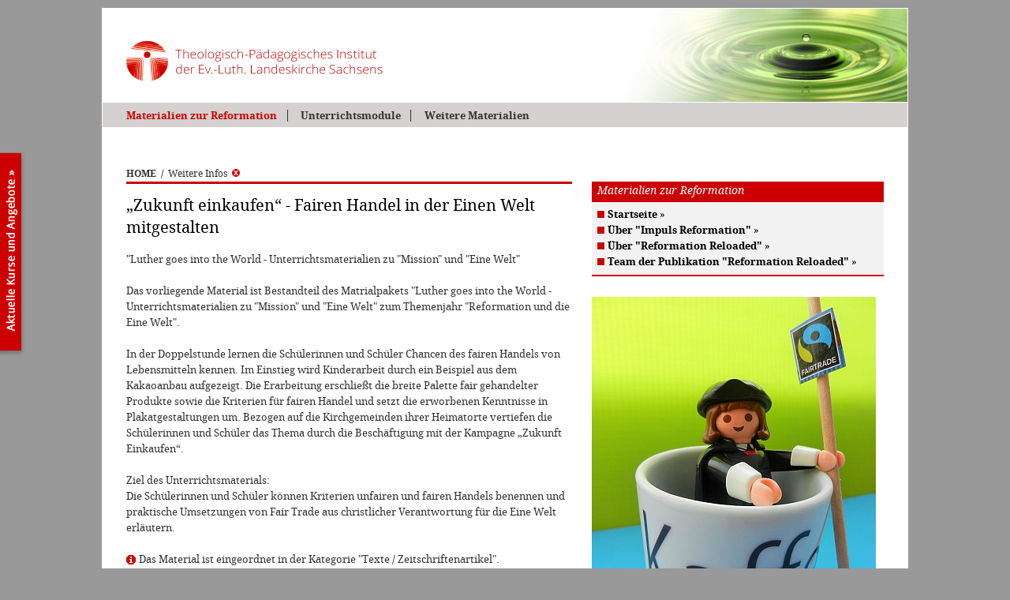

--- FILE ---
content_type: text/html
request_url: https://www.impuls-reformation.de/_script/dbDetail_material.asp?mm=47,%202&list=2140,0,253,166&bUrl=de/reformation_materialien.asp
body_size: 19634
content:
<!DOCTYPE HTML PUBLIC "-//W3C//DTD HTML 4.01//EN"
  "http://www.w3.org/TR/html4/strict.dtd">

<HTML><HEAD>

<meta http-equiv="Content-Type" content="text/html;charset=iso-8859-1">
<meta http-equiv="Content-Script-Type" content="text/javascript">
<meta http-equiv="pragma" content="no-cache">
<meta http-equiv="imagetoolbar" content="no">

<meta name="revisit-after" content="30 days">
<meta name="copyright" content="www.impuls-reformation.de">
<meta name="publisher" content="www.impuls-reformation.de">
<meta name="description" content="Bildungsimpulse zur Reformation: Akteure, Projekte, Materialien und mehr | Impuls Reformation ist ein Projekt des Theologisch-Paedagogischen Institutes in Moritzburg">
<meta name="keywords" content="Reformation, Luther, Reformationsorte, Lutherdekade, Reformationsjubilaeum, Bildungsaktivitaeten, Bildungsimpulse, TPI, Theologisch-Paedagogischen Institutes Moritzburg, 500 Jahre Reformation, Bildungsakteure, Bildung, Schule, ausserschulische Bildung, Seminare, Projektwochen, Lehrmaterial">

<title>Materialien [TPI Moritzburg]</title>


<base href="https://www.impuls-reformation.de/">


<link rel=stylesheet type="text/css" href="css/fonts/fontface.css">
<link rel=stylesheet type="text/css" href="css/styleAll.css?v=2">
<link rel=stylesheet type="text/css" href="css/styleTPI.css?v=2">
<link media="screen" rel="stylesheet" type="text/css" href="css/colorbox.css">
<!--[if lte IE 6]><link rel=stylesheet type="text/css" href="css/styleIE.css"><![endif]-->
<!--[if gt IE 6.9999]><link rel=stylesheet type="text/css" href="css/styleIE_7er.css"><![endif]-->

<script type="text/javascript">
   var dUrl = document.URL;
   if(dUrl.search(/#i\d+$/)!=-1){
      document.write("<style type=\"text/css\">#item" + dUrl.substring(dUrl.search(/#i\d+$/)+2,dUrl.length) + "{background-color:#F2F2F2;}</" + "style>");
      }
      window.scrollBy(100, -100);
</script>




<script src="js/functions.js?v=2" type="text/javascript"></script>
<script src="js/jquery-1.4.4.min.js?v=2" type="text/javascript"></script>
<script src="js/jquery.colorbox-min.js?v=2" type="text/javascript"></script>
<script type="text/javascript">
var snArr2 = new Array();
snArr2.push({text:"Startseite",href:"rr/index.asp?mm=2"});
snArr2.push({text:"&#220;ber &quot;Impuls Reformation&quot;",href:"de/infos_impuls-reformation.asp?mm=2"});
snArr2.push({text:"&#220;ber &quot;Reformation Reloaded&quot;",href:"rr/infos_projekttraeger.asp?mm=2"});
snArr2.push({text:"Team der Publikation &quot;Reformation Reloaded&quot;",href:"rr/infos_team.asp?mm=2"});
var snArr3 = new Array();
snArr3.push({text:"Unterrichtsmodule aus &quot;Reformation Reloaded&quot;",href:"rr/module_uebersicht.asp?mm=3"});
snArr3.push({text:"- 1.1 Papsttum und Kirche im Umbruch",href:"rr/modul_1-1_einfuehrung.asp?mm=21"});
snArr3.push({text:"- 1.2 Fr&#252;he Reformationsbestrebungen",href:"rr/modul_1-2_einfuehrung.asp?mm=22"});
snArr3.push({text:"- 2. Luther selbst",href:"rr/modul_2_einfuehrung.asp?mm=23"});
snArr3.push({text:"- 3.1 Die Zeit der Reformation",href:"rr/modul_3-1_einfuehrung.asp?mm=24"});
snArr3.push({text:"- 3.2 Wie die Freiheit in den Glauben kam",href:"rr/modul_3-2_einfuehrung.asp?mm=25"});
snArr3.push({text:"- 3.3 Frieden 1500 &#8211; 1530",href:"rr/modul_3-3_einfuehrung.asp?mm=26"});
snArr3.push({text:"- 3.4 Frauen in der Reformationszeit",href:"rr/modul_3-4_einfuehrung.asp?mm=27"});
snArr3.push({text:"- 4. Die Anderen",href:"rr/modul_4_einfuehrung.asp?mm=28"});
snArr3.push({text:"- 5. Katholische Reform und Gegenreformation",href:"rr/modul_5_einfuehrung.asp?mm=29"});
snArr3.push({text:"- 6.1 Reformation Heute",href:"rr/modul_6-1_einfuehrung.asp?mm=30"});
snArr3.push({text:"- 6.2 Bildung und Reformation geh&#246;ren zusammen",href:"rr/modul_6-2_einfuehrung.asp?mm=31"});
snArr3.push({text:"- 6.3 Martin Luther und die Juden",href:"rr/modul_6-3_einfuehrung.asp?mm=52"});
snArr3.push({text:"&#220;bergreifendes Glossar f&#252;r alle Module",href:"rr/glossar.asp?mm=3"});
snArr3.push({text:"Rollups &quot;Reformation Reloaded&quot;",href:"rr/rollups.asp?mm=3"});
var snArr47 = new Array();
snArr47.push({text:"Bildungsimpulse zur Reformation",href:"de/reformation_materialien.asp?mm=47"});
snArr47.push({text:"Material-Sammlung zu den Themenjahren",href:"de/Material_Themenjahre_Uebersicht.asp?mm=47"});
snArr47.push({text:"Material speziell f&#252;r den Geschichtsunterricht",href:"de/material_geschichtsunterricht.asp?mm=47"});
snArr47.push({text:"Unterrichtsmaterial &quot;Bilder kommen zu Wort&quot;",href:"de/Material_2014_Materialpaket_Bilder-kommen-zu-Wort.asp?mm=47"});
snArr47.push({text:"Unterrichtsmaterial &quot;Luther goes into the World&quot;",href:"de/Material_2015_Paket_Luther-goes-into-the-world.asp?mm=47"});
snArr47.push({text:"Ich m&#246;chte neue Materialien vorschlagen",href:"de/kontaktformular.asp?subject=Reformation_Reloaded:_Material_vorschlagen&mm=47"});
</script>

</head>
<BODY class="dBody" onLoad="javascript:initAll();" onUnload="javascript:exitAll();">



<div id="specWrapper">
<div id="pageWrapper">

   <div id="checkCSS" class="noCSS"><a name="top"></a><hr><h1>Theologisch-P&auml;dagogisches Institut (TPI) in Moritzburg</h1><h2>Materialien zur Reformation [<a href="index.asp" title="TPI Moritzburg - Theologisch P&auml;dagogisches Institut der Ev.-Luth. Landeskirche in Sachsen (Fortbildung, Ausbildung, Tagungen)">www.tpi-moritzburg.de/reformation/</a>]</h2><hr><br></div>

   <div id="head">
      <div class="hLogo"><a class="aTT" href="rr/index.asp" title="Materialien zur Reformation - F&auml;cherverbindende Unterrichtseinheiten f&uuml;r Geschichte und Evangelische Religion und weitere Materialien f&uuml;r die schulische und au&szlig;erschulische Bildung"><img alt="www.tpi-moritzburg.de/reformation" src="pix3/logo_theologisch_paedagogisches_institut_moritzburg_327x53.gif" height="53" width="327"></a></div>
      <div id="subHead"></div>
   </div><!-- id="head" --> 

   <div id="mainNaviWrapper">
      <div class="tb" id="mainNavi">
         <div><div><div><ul class="mnUlA"><li class="ptAFstOn"><a id="mn2" href="https://www.impuls-reformation.de/rr/index.asp?mm=2" title="Materialien zur Reformation">Materialien zur Reformation</a></li>
<li class="ptA"><a id="mn3" href="https://www.impuls-reformation.de/rr/module_uebersicht.asp?mm=3" title="Unterrichtsmodule">Unterrichtsmodule</a></li>
<li class="ptA"><a id="mn47" href="https://www.impuls-reformation.de/de/reformation_materialien.asp?mm=47" title="Weitere Materialien">Weitere Materialien</a></li>
</ul></div></div></div>
      </div><!-- id="mainNavi" -->
   </div><!-- id="mainNaviWrapper" -->   

   <div id="container">

      <div id="usePathWrapper">
         <div id="usePath">
            <ul>
              <li class="fp"><a class="tb" href="https://www.impuls-reformation.de/rr/index.asp">HOME</a></li>
              <li><span>/</span><a class="detailBackLnk" href="https://www.impuls-reformation.de/de/reformation_materialien.asp?mm=47, 2" title="Zur&uuml;ck zur letzten Seite...">Weitere Infos<img alt="" src="https://www.impuls-reformation.de/pix3/s_close_10x10.gif" width=10 height=10></a></li>

            </ul>
         </div><!-- id="usePath" -->
      </div><!-- id="usePathWrapper" -->
      
      <div id="mainWrapper">

         <div class="noCSS"><hr><h2>Materialien</h2><hr></div>

         <div id="mainContWrapper">
            <div id="mainCont"><div>
            
            


<div class="dbOutList dbOutDetails">
   <h1 class="lH1">&#8222;Zukunft einkaufen&#8220; - Fairen Handel in der Einen Welt mitgestalten</h1>
   <div class="dBody">
      &quot;Luther goes into the World - Unterrichtsmaterialien zu &quot;Mission&quot; und &quot;Eine Welt&quot;<br><br>
      Das vorliegende Material ist Bestandteil des Matrialpakets &quot;Luther goes into the World - Unterrichtsmaterialien zu &quot;Mission&quot; und &quot;Eine Welt&quot; zum Themenjahr &quot;Reformation und die Eine Welt&quot;.<br><br>In der Doppelstunde lernen die Sch&#252;lerinnen und Sch&#252;ler Chancen des fairen Handels von Lebensmitteln kennen. Im Einstieg wird Kinderarbeit durch ein Beispiel aus dem Kakaoanbau aufgezeigt. Die Erarbeitung erschlie&#223;t die breite Palette fair gehandelter Produkte sowie die Kriterien f&#252;r fairen Handel und setzt die erworbenen Kenntnisse in Plakatgestaltungen um. Bezogen auf die Kirchgemeinden ihrer Heimatorte vertiefen die Sch&#252;lerinnen und Sch&#252;ler das Thema durch die Besch&#228;ftigung mit der Kampagne &#8222;Zukunft Einkaufen&#8220;.<br><br>Ziel des Unterrichtsmaterials:<br>Die Sch&#252;lerinnen und Sch&#252;ler k&#246;nnen Kriterien unfairen und fairen Handels benennen und praktische Umsetzungen von Fair Trade aus christlicher Verantwortung f&#252;r die Eine Welt erl&#228;utern.<br><br>
      
      <span class="catInfo">Das Material ist eingeordnet in der Kategorie "Texte / Zeitschriftenartikel".</span><br>
      <span class=""><a class="" onClick="window.open(this.href); return false;" href="https://www.impuls-reformation.de/download/m6_luther_geht_in_die_welt_-_fair_trade.pdf" title="PDF-Dokument"><span>Zum Material (pdf)</span><img class="lnkImg" src="https://www.impuls-reformation.de/pix3/std_pdf.gif" width="11" height="11" alt="" title="PDF-Dokument"></a></span><br>
      <span class=""><a class="" onClick="window.open(this.href); return false;" href="https://www.impuls-reformation.de/download/luther_geht_in_die_welt_-_unterrichtsmaterial_gesamt_.pdf" title="PDF-Dokument"><span>Zum gesamten Materialpaket &quot;Luther goes into the World&quot; (pdf)</span><img class="lnkImg" src="https://www.impuls-reformation.de/pix3/std_pdf.gif" width="11" height="11" alt="" title="PDF-Dokument"></a></span><br>
      <a href="_script/dbList_materialien.asp?mm=47, 2&amp;list=0,0,253,157&amp;bUrl=de/reformation_materialien.asp#i2140"><span>Zur&uuml;ck zur &Uuml;bersicht der Materialien</span> &raquo;</a>
   </div>
</div>



            </div></div><!-- id="mainCont" -->
            <div class="botClr">&nbsp;</div>
         </div><!-- id="mainContWrapper" -->
         
         <div class="noCSS"><hr></div>

         <div id="addContWrapper">
            <div id="addCont">
               
               <div class="m2"><h2 class="infoAreaTitle">Materialien zur Reformation</h2><div class="subNaviArea"><div class="infoArea"><ul class="mnUlB"><li class="ptBFst sn1"><a class="" href="https://www.impuls-reformation.de/rr/index.asp?mm=2" title="Startseite"><span>Startseite</span> &raquo;</a></li>
<li class="ptB sn0"><a class="" href="https://www.impuls-reformation.de/de/infos_impuls-reformation.asp?mm=2" title="&#220;ber &quot;Impuls Reformation&quot;"><span>&#220;ber &quot;Impuls Reformation&quot;</span> &raquo;</a></li>
<li class="ptB sn1"><a class="" href="https://www.impuls-reformation.de/rr/infos_projekttraeger.asp?mm=2" title="&#220;ber &quot;Reformation Reloaded&quot;"><span>&#220;ber &quot;Reformation Reloaded&quot;</span> &raquo;</a></li>
<li class="ptB sn0"><a class="" href="https://www.impuls-reformation.de/rr/infos_team.asp?mm=2" title="Team der Publikation &quot;Reformation Reloaded&quot;"><span>Team der Publikation &quot;Reformation Reloaded&quot;</span> &raquo;</a></li>
</ul></div></div></div>
               
               <div class="noCSS"><hr></div>
               
               


<div class="dbOutList dbOutDetails mDetailImg">
   <div class="dbOutImg"><div class="imgArea" style="width:27.6923em;"><img class="medSizeImg" src="https://www.impuls-reformation.de/images/medsize/luther_fairtrade.jpg" alt=""></div></div>
   <div class="detailImgLabel"><a href="http://www.impuls-reformation.de" onClick="window.open(this.href); return false;" title="Bildurheber/Quelle (externer Link)">Foto: J.W.Gourlay @impuls-reformation</a></div>
</div>

<div class="dbOutList dbOutDetails subDetails dExpList">
   <h2>Details zum Material:</h2>
   <div class="subBody">
      <span class="ti">Art des Mediums</span>: Datei (PDF, Pr&#228;sent., Bild, ...)<br>
      <span class="ti">Umfang/L&auml;nge</span>: 5 Seiten<br>
      
      <hr>
      
      <span class="ti">Herausgeber</span>: Impuls Reformation, Leipziger Missionswerk<br>
      <span class="ti">Erschienen</span>: 2015/16 in Moritzburg, Leipzig<br>
      
      
      <hr>
      <span class="ti">Regional bezogen auf</span>: Sonstige / Regional &#252;bergreifend<br>
      <span class="ti">Zeitlich bezogen auf</span>: zeitlich &#252;bergreifend<br>
      <hr>Das Material ist nur online verf&uuml;gbar.<br>
      
      
   </div>
</div>

<div class="dbOutList dbOutDetails subDetails dExpList">
   <h2>Verwendbar in der Bildungsarbeit z.B. f&uuml;r:</h2>
   <div class="subBody subFlatList"><ul>
   <li class="icfp1">Klasse 5-10 / Alle Schulformen</li>
   <li class="ic0">Klasse 11-12 / Gymnasium</li>
   <li class="ic1">Berufsbildende Schule</li>
   <li class="ic0">au&#223;erschulische Jugendbildung</li>
   <li class="ic1">Erwachsenenbildung</li>
   <li class="ic0">Gemeindearbeit</li></ul></div>
</div>

<div class="dbOutList dbOutDetails subDetails dExpList">
   <h2>Verwendbar in der Schule z.B. f&uuml;r:</h2>
   <div class="subBody subFlatList"><ul>
   <li class="icfp1">Geschichte</li>
   <li class="ic0">Ev. Religion</li>
   <li class="ic1">Kath. Religion</li>
   <li class="ic0">Ethik/Sozialkunde</li>
   <li class="ic1">F&#228;cher&#252;bergreifend</li></ul></div>
</div>

<div class="dbOutList dbOutDetails subDetails dExpList">
   <h2>Ihr Feedback zu diesem Material</h2>
   <div class="subBody">
      Bei der Materialbeschreibung stimmt etwas nicht? Sie k&ouml;nnen Informationen erg&auml;nzen oder haben zus&auml;tzliche Bilder? Dann w&uuml;rden wir uns &uuml;ber Ihre Nachricht freuen!
      <br><a href="de/kontaktformular.asp?mm=47, 2&amp;subject=Hinweise_zum_Material_ID_2140" title="Hinweise oder Erg&auml;nzungen melden..."><span>Hinweise oder Erg&auml;nzungen melden</span> &raquo;</a>
   </div>
</div>



            </div><!-- id="addCont" -->
         </div><!-- id="addContWrapper" -->

      </div><!-- id="mainWrapper" -->

   </div><!-- id="container" -->

   <div class="noCSS"><hr></div>

   <div id="footer">
      <ul class="r">
         <li class="imprint"><a class="aTT" href="rr/impressum.asp?mm=2" title="Impressum f&uuml;r www.tpi-moritzburg.de/reformation">Impressum</a></li>
         <li><a class="aTT" href="http://www.TPI-Moritzburg.de/" onClick="window.open(this.href); return false;" title="Eine Publikation des Theologisch P&auml;dagogisches Instituts (TPI) der Ev.-Luth. Landeskirche in Sachsen - www.TPI-Moritzburg.de">Eine Publikation des TPI Moritzburg &copy; 2026</a></li>
      </ul>
      <ul class="l">
<li class="goTop"><a class="aTT" href="javascript:window.scrollTo(0,0);" title="Seite nach oben rollen"><img alt="" src="https://www.impuls-reformation.de/pix3/s_top_7x11.gif" height="11" width="7">nach oben</a></li>
<li class="print"><a class="aTT" href="_script/dbDetail_material.asp?print=1&amp;list=2140,0,253,166" onClick="javascript:topInfo(this.href,'print',780,600); return false;" title="Aktuelle Seite in der Druckansicht &ouml;ffnen"><img alt="" src="https://www.impuls-reformation.de/pix3/s_print_11x10.gif" height="10" width="11">Druckansicht</a></li>
<li class="imginfo"><a href="rr/infos_bildnachweise.asp" title="Informationen zu verwendeten Bildern..."><img alt="" src="https://www.impuls-reformation.de/pix3/s_imginfo_11x10.gif" height="10" width="11">Bildnachweis</a></li>
</ul>

   </div><!-- id="footer" -->

   <div id="footerAddArea">
      <div class="aaWrapper">
         <ul>
            <li class="l_impuls"><img alt="Impuls-Reformation.de - Akteure, Projekte, Materialien" src="pix3/logo_impuls-reformation_120x59.gif" height="59" width="120"></li>
            <li class="txt">Impuls Reformation wurde gef&ouml;rdert durch das <br><a href="https://www.smk.sachsen.de/" onClick="window.open(this.href); return false;" title="externer Link: www.smk.sachsen.de">S&auml;chsische Staatsministerium f&uuml;r Kultus und Sport</a><br>und die <a href="http://www.evlks.de/" onClick="window.open(this.href); return false;" title="externer Link: www.evlks.de">Ev.-Lutherische Landeskirche Sachsens</a></li>
            <li class="l_smk"><a href="https://www.smk.sachsen.de/" onClick="window.open(this.href); return false;" title="externer Link: www.smk.sachsen.de"><img alt="S&auml;chsisches Staatsministerium für Kultus und Sport" src="pix/logo_sw_smk-sachsen_253x36.gif" height="36" width="253"></a></li>
            <li class="l_evlks"><a href="http://www.evlks.de/" onClick="window.open(this.href); return false;" title="externer Link: www.evlks.de"><img alt="Evangelisch-Lutherische Landeskirche Sachsen" src="pix/logo_sw_landeskirche_85x93.gif" height="93" width="85"></a></li>
         </ul>
      </div>
      <div class="aaWrapper">
         <ul>
            <li class="l_rr"><img alt="Reformation Reloaded" src="pix2/logo_reformation_reloaded_130x47.gif" height="47" width="130"></li>
            <li class="txt">Reformation Reloaded entstand in Zusammenarbeit mit <br>dem <a href="http://geschichtslehrerverband.de/" onClick="window.open(this.href); return false;" title="externer Link: geschichtslehrerverband.de">Verband der Geschichtslehrer Deutschlands e.V.</a> und <br>wurde gef&ouml;rdert durch die <a href="https://www.ekd.de/" onClick="window.open(this.href); return false;" title="externer Link: www.ekd.de">Ev. Kirche in Deutschland</a></li>
            <li class="l_vgd"><a href="http://geschichtslehrerverband.de/" onClick="window.open(this.href); return false;" title="externer Link: geschichtslehrerverband.de"><img alt="Verband der Geschichtslehrer Deutschlands e.V." src="pix3/logo_vgd_196x51.gif" height="51" width="196"></a></li>
            <li class="l_ekd"><a href="https://www.ekd.de/" onClick="window.open(this.href); return false;" title="externer Link: www.ekd.de"><img alt="EKD" src="pix3/logo_ekd_121x57.gif" height="57" width="121"></a></li>
         </ul>
      </div>
   </div><!-- id="footerAddArea" -->

   <div class="noCSS"><br><hr><a href="_script/dbDetail_material.asp?mm=47,%202&amp;list=2140,0,253,166&amp;bUrl=de/reformation_materialien.asp#top" title="Seite nach oben rollen">nach oben springen</a> || <a href="index.asp" title="Materialien zur Reformation f&uuml;r die schulische und au&szlig;erschulische Bildung">Zur Startseite</a><hr><br></div>

</div><!-- id="pageWrapper" -->

<div id="tpiButton"><a class="aTT" id="tpiButtonLnk" onClick="window.open(this.href); return false;" href="http://www.tpi-moritzburg.de/" title="Hier gehts zur Hauptseite des Theologisch-Pädagogisches Instituts (TPI) in Moritzburg mit den aktuellen Kursen und Angeboten...">&nbsp;</a></div>

<div id="pageOverlay" style="display:none;"></div>
<div id="pageOverlayCont" style="display:none;">
   <div id="pageOverlayBodyWrapper" class="bodyWrapper">
      <div id="pageOverlayClose"><a href="javascript:void(0);" onClick="javascript:closeOverlay();"><span>Fenster schließen</span></a></div>
      <div id="pageOverlayBody" onMouseOver="javascript:showTT(this,'');" onMouseOut="javascript:hideTT();"></div>
   </div>
</div><!-- id="pageOverlayCont" -->

</div><!-- id="specWrapper" -->

<div id="emHeightHlp">&nbsp;</div>

<div id="gMapOverlay"></div>
<div id="tooltipDiv"></div>
<div id="cbTitleDiv"></div>


</body></html>

